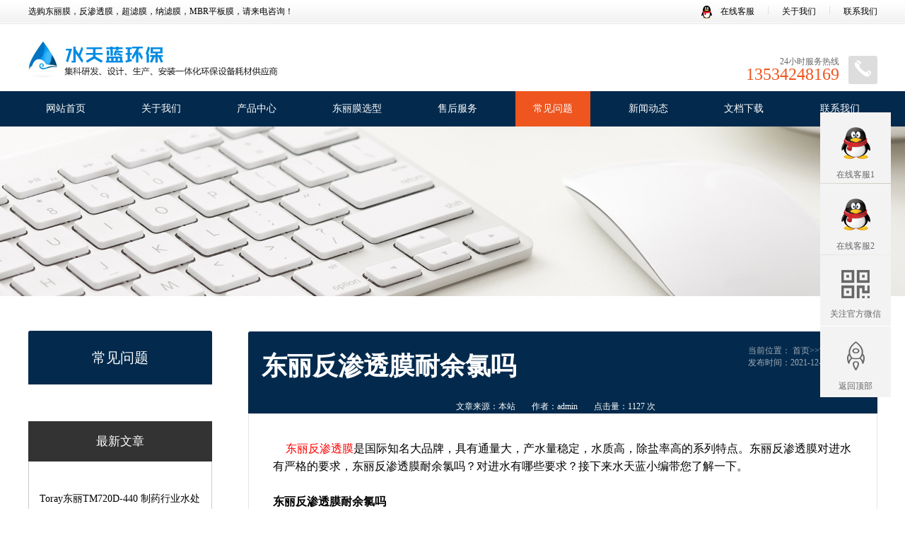

--- FILE ---
content_type: text/html; charset=utf-8
request_url: http://www.stllvmo.com/wenti/1509.html
body_size: 7976
content:
<!DOCTYPE html>
<html lang="en">
<head>
<meta charset="UTF-8">

<title>东丽反渗透膜耐余氯吗-</title>
<meta name="keywords" content="东丽反渗透膜,耐余氯吗">
<meta name="description" content="东丽反渗透膜理论上可以耐受微量的余氯，但是不能过滤大量的余氯，并且不能长期与余氯含量高的水质接触。"><link rel="shortcut icon" type="image/png" href=""><script>
var _hmt = _hmt || [];
(function() {
  var hm = document.createElement("script");
  hm.src = "https://hm.baidu.com/hm.js?3769be1f916997cf3c45f10b57527e64";
  var s = document.getElementsByTagName("script")[0]; 
  s.parentNode.insertBefore(hm, s);
})();
</script>
	
<link rel="stylesheet" href="/skin/css/fonts.css" />
<link rel="stylesheet" href="/skin/css/global.css" />
<link rel="stylesheet" href="/skin/css/animate.min.css" />
<link rel="stylesheet" href="/skin/css/style.css" />
<meta name="viewport" content="width=device-width,user-scalable=no" />
<script type="text/javascript" src="/skin/js/global.js"></script>
<script type="text/javascript" src="/skin/js/cn.js"></script>
<script type="text/javascript" src="/skin/js/checkform.js"></script>
<script type="text/javascript" src="/skin/js/jquery-1.7.2.min.js"></script>
<script type="text/javascript" src="/skin/js/wow.min.js"></script>
<script>new WOW().init();</script>
 <script language="JavaScript">
 document.oncontextmenu=new Function("event.returnValue=false;");
 document.onselectstart=new Function("event.returnValue=false;"); 
</script>
<link rel="stylesheet" href="/skin/css/about.css" />
</head>
<body>
<div class="header_sec_welcome">
 <div class="cnt">
 <div class="contact_list"> <span class="contact_item"><a href="http://wpa.qq.com/msgrd?v=3&uin=3251589577&site=qq&menu=yes" rel="external nofollow"><em class="ico ico_qq"></em> 在线客服</a></span> <span class="contact_split"></span> <span class="contact_item"><a href="/about/">关于我们</a></span> <span class="contact_split"></span> <span class="contact_item"><a href="/lianxi/" rel="nofollow">联系我们</a></span> <!--<span class="contact_split"></span>--> </div>
 <div class="welcome_title">选购东丽膜，反渗透膜，超滤膜，纳滤膜，MBR平板膜，请来电咨询！</div>
 <div class="clear"></div>
 </div>
</div>
<div class="header_sec_logo">
 <div class="cnt"> <a class="navi_btn" href="javascript:;">
 <div class="line line_1"></div>
 <div class="line line_2"></div>
 <div class="line line_3"></div>
 </a>
 <div class="contact wow fadeInRight"> <span class="symbol"><em class="ico phone"></em></span>
 <div class="intro">
 <div class="title">24小时服务热线</div>
 <div class="num">13534248169</div>
 </div>
 </div>
 <div class="logo_list wow fadeInLeft"> <a class="logo_main" href="/"><img src="/skin/img/logo.png" /></a><!-- <span class="logo_split"></span> <a class="pic_sec" href="/"><img src="/skin/img/793ef4cd2d.png" /></a>--> </div>
 <div class="clear"></div>
 </div>
 <script type="text/javascript">
	(function(){
		$(".header_sec_logo .navi_btn").click(function(event){
			window.open_navi();
			event.stopPropagation();
		});
	})();
	</script> 
</div>
<div class="header_sec_navi wow fadeInUp">
 <div class="cnt"> 
 <a class="navi_btn" href="javascript:;"> 
 <em class="line line_1"></em> 
 <em class="line line_2"></em> 
 <em class="line line_3"></em> 
 </a>
 <div class="navi_list"> 
	<span class='navi_item '><a class="navi_item_title" href="/">网站首页</a></span>
	  
		<span class="navi_item ">
         <a class="navi_item_title"  href="/about/">关于我们</a> </span>
  		
		<span class="navi_item ">
         <a class="navi_item_title"  href="/product/">产品中心</a> </span>
  		
		<span class="navi_item ">
         <a class="navi_item_title"  href="/xinghao/">东丽膜选型</a> </span>
  		
		<span class="navi_item ">
         <a class="navi_item_title"  href="/fuwu/">售后服务</a> </span>
  		
		<span class="navi_item on">
         <a class="navi_item_title"  href="/wenti/">常见问题</a> </span>
  		
		<span class="navi_item ">
         <a class="navi_item_title"  href="/xinwendongtai/">新闻动态</a> </span>
  		
		<span class="navi_item ">
         <a class="navi_item_title"  href="/down/">文档下载</a> </span>
  		
		<span class="navi_item ">
         <a class="navi_item_title"  href="/lianxi/">联系我们</a> </span>
  		 
	<span class="line_holder"></span> 
	</div>
 <div class="clear"></div>
 </div>
</div>
<script type="text/javascript">
(function(){
	var navi=$(".header_sec_navi");
	var btn=navi.find('.navi_btn');
	$(document).on('click touchend',function(event){
		var target=event.target;
		if(isOpen()){
			if(btn.find(target).legnth || btn[0]==target){
				close();
			} else if(navi.find(target).length || navi[0]==target){
			} else {
				close();
			}
		} else {
			if(btn.find(target).length || btn[0]==target){
				open();
			} else {
				close();
			}
		}
	});
	function open(){
		navi.addClass('on');
	}
	function close(){
		navi.removeClass('on');
	}
	function isOpen(){
		return navi.hasClass('on');
	}
	window.open_navi=open;
})();
</script>
<div class="pub_page_banner">
 <div class="pic"> <a class="pc_banner"><img src="/skin/img/2f13ee499a.jpg"/></a> <a class="mobile_banner"><img src="/skin/img/731cfde920.jpg"/></a> </div>
</div>
<div class="pub_page_search wow fadeInUp" style="display:none">
 <div class="cnt">
<form action="/search/"  method="get">
 <span class="btn">搜索
 <input type="submit" />
 </span> <span class="keywords"> <span class="ico ico_glass"></span> <span class="text">
 <input type="text" name="keyword" value="" placeholder="请输入关键字" />
 </span> </span>
 </form>
 <div class="clear"></div>
 </div>
</div>
<div class="pub_page_side_main">
 <div class="cnt"> <div class="pub_page_side wow fadeInLeft">
 <div class="pub_page_side_title">
 <div class="title_main"> </div>
 <div class="title_sub">  常见问题 </div>
 </div>
 <div class="pub_page_side_menu_list"> 
 
 	  	 
 </div>
	<div class="pub_page_side_contact">
 <div class="contact_title">最新文章</div>
 <div class="contact_intro">
 <div class="contact_method_list">
	 <div class="listtop"> 
 <div class="lista"> <a href="/wenti/2647.html">Toray东丽TM720D-440 制药行业水处理能用吗？
 </a> </div>
		 

 <div class="lista"> <a href="/wenti/2646.html">TORAY东丽HFUG-2020超滤膜的公称孔径是多少？
 </a> </div>
		 

 <div class="lista"> <a href="/wenti/2645.html">Toray东丽TM720D-440去除重金属效果好吗？
 </a> </div>
		 

 <div class="lista"> <a href="/wenti/2644.html">Toray东丽HFUG-2020超滤膜工业废水处理能用吗？
 </a> </div>
		 

 <div class="lista"> <a href="/wenti/2643.html">TM720D-440 能去除水中的杂质吗？
 </a> </div>
		 

 <div class="lista"> <a href="/wenti/2641.html">TM720D-440除了脱盐还有什么功能？
 </a> </div>
		 

 <div class="lista"> <a href="/wenti/2640.html">Toray东丽HFUG-2020超滤膜的过滤方向是外压式吗？
 </a> </div>
		 

 <div class="lista"> <a href="/wenti/2639.html">Toray东丽TM720D-440苦咸水淡化效果怎么样？
 </a> </div>
		 

 <div class="lista"> <a href="/wenti/2638.html">东丽HFUG-2020超滤膜适用于饮用水处理吗？
 </a> </div>
		 

 <div class="lista"> <a href="/wenti/2637.html">东丽TM720D-440可以处理冷却循环排污水吗？
 </a> </div>
		 
 </div></div>
 </div>
 </div>
 <div class="pub_page_side_contact">
 <div class="contact_title">热门文章</div>
 <div class="contact_intro">
 
 <div class="contact_method_list"> 
	 <div class="listtop1"> 
 <div class="lista"> <a href="/news/zixun/2642.html">Toray东丽HFUG-2020超滤膜能用于反渗透预处理吗
 </a> </div>
		 

 <div class="lista"> <a href="/news/zixun/2605.html">东丽TML20D-370 RO膜，有效面积400ft²性能稳定
 </a> </div>
		 

 <div class="lista"> <a href="/news/zixun/2603.html">化工给水处理专用，东丽TML20D-370 RO膜元件
 </a> </div>
		 

 <div class="lista"> <a href="/news/zixun/2602.html">东丽TML20D-370膜元件，满足高要求给水处理需求
 </a> </div>
		 

 <div class="lista"> <a href="/xinwendongtai/2600.html">饮用水净化好帮手！东丽TML20D-370 RO膜元件
 </a> </div>
		 

 <div class="lista"> <a href="/news/zixun/2599.html">东丽TML20D-370膜元件，适用于严格预处理给水场景
 </a> </div>
		 

 <div class="lista"> <a href="/news/zixun/2598.html">污水处理回用领域，TORAY东丽TML20D-370 RO膜表现优异
 </a> </div>
		 

 <div class="lista"> <a href="/news/zixun/2570.html">TM720D-400东丽RO膜标准操作压力
 </a> </div>
		 

 <div class="lista"> <a href="/news/zixun/2542.html">TM820V-400海水淡化膜进水pH值
 </a> </div>
		 

 <div class="lista"> <a href="/news/zixun/2541.html">TORAY东丽海水淡化膜脱盐率计算公式
 </a> </div>
		 
 </div>
 </div>
 </div>
 </div>
 <div class="pub_page_side_contact">
 <div class="contact_title">联系我们</div>
 <div class="contact_intro">
 <div class="contact_content">
 <div class="content_title">
 <div class="symbol"><em class="ico ico_phone"></em></div>
 <div class="title_main">销售热线：</div>
 <div class="title_sub">Contact Hotline</div>
 </div>
 <div class="content_phone"> <span class="main_phone">13534248169</span> <span class="sub_phone">{label:s}</span> </div>
 </div>
 <div class="contact_method_list"> 传真：0755-23328439<br />
 <br />
 E-mail:<span style="font-family:微软雅黑,arial,helvetica,sans-serif; line-height:24px">3251589577@qq.com</span><br />
 <br />
 公司地址：<span style="font-family:微软雅黑,arial,helvetica,sans-serif; line-height:24px">深圳市光明区光明街道东周社区聚丰路2580号璟霆大厦</span> </div>
 </div>
 </div>
</div>

 <div class="pub_page_main wow fadeInRight">
 <div class="pub_page_title">
 <div class="pub_page_bcnav"> 当前位置： <a href="/">首页</a>>><a href="/wenti/">常见问题</a><br>
<span>发布时间：2021-12-24 09:33:54</span>
 </div>
 <div class="title_text"><h1>东丽反渗透膜耐余氯吗</h1></div>
		<div class="r">
		<span>文章来源：本站</span>
 <span>作者：admin</span>
 <span>点击量：1127 次</span>
		</div>
 </div>
 <div class="about_content"> 　
 <span style="font-size:16px;"><a href="http://www.stllvmo.com/product/"><span style="color:#ff0000;">东丽反渗透膜</span></a>是国际知名大品牌，具有通量大，产水量稳定，水质高，除盐率高的系列特点。东丽反渗透膜对进水有严格的要求，东丽反渗透膜耐余氯吗？对进水有哪些要求？接下来水天蓝小编带您了解一下。<br />
&nbsp;<br />
<strong>东丽反渗透膜耐余氯吗</strong><br />
东丽反渗透膜是一种复合膜，其内部结构分为三层，主要由超薄膜层、疏松支撑层、基层这三层组成。以交联芳香族稀酰胺材质为主，再加上飓砜和聚酯无纺布材质共同构成。东丽反渗透膜理论上可以耐受微量的余氯，但是不能过滤大量的余氯，并且不能长期与余氯含量高的水质接触。<br />
&nbsp;<br />
<strong>进水余氯对</strong><strong>东丽反渗透膜</strong><strong>有什么影响</strong><br />
复合膜和芳香聚酰胺膜对游离氯非常敏感，大于0.1mg/L的游离氯就能使它性能恶化，降低东丽反渗透膜的除盐率和化学耐久性。<br />
余氯对东丽反渗透膜会产生氧化作用，使东丽反渗透膜出现明显的脱盐率下降的现象。大约1PPM的余氯在200~1000小时就可能使膜元件发生降解。如果进水树脂PH值偏碱性或强碱性，那余氯对膜的攻击速度就会很快，膜组的过滤性能就会迅速的下降。</span>
<div style="text-align: center;">
	<span style="font-size:16px;"><img alt="" src="/uploads/211224/1-2112241IF31b.jpg" style="width: 500px; height: 400px;" /></span></div>
<span style="font-size:16px;">&nbsp;<br />
<strong>如何避免水质中含余氯</strong><br />
1.增加预处理环节进水余氯处理，由于原水中含有微生物，水处理中会加入氯气进行杀菌，但是过量的氯会导致水质中产生余氯，可以采用活性炭去除余氯。其化学反应式为：C+Cl<sub>2</sub>+2H<sub>2</sub>O--4HCl+CO<sub>2</sub><br />
2.使用过量亚硫酸氢钠（SBS）去除余氯，过量亚硫酸氢钠（SBS）不仅能去除余氯，还可以抑制微生物生长，其化学反应式为：NaHSO，+HClO&mdash;HCI+NaHSOa<br />
理论上，1.34mg的SBS可以脱除1mg的余氯，在实际中一般需要投加3倍余氯量的SBS。加入点为保安过滤器出口处，同时需要安装氧化-还原电位表，以监控余氯是否被脱除完全。<br />
3.控制加药量，一般说来，反渗透进水中都会加入氯类药剂，在加药前，需要对水质进行严格的测试，计算出加药计量。投加量一般以进水余氯>1mg/L为宜，加药点应设于预处理系统进水口，杀菌接触时间：20-30分钟，同时加药过程中，注意检测水质PH值。<br />
&nbsp;<br />
东丽反渗透膜的进水<a href="http://www.stllvmo.com/news/zixun/1343.html"><span style="color:#ff0000;">预处理</span></a>环节非常重要，反渗透膜厂家建议，在反渗透膜进水前，最好是对水质进行测试，分析水质报告，待水质合格后再进行反渗透操作。<br />
&nbsp;<br />
本文由水天蓝环保（http://www.stllvmo.com/）原创首发，转载请以链接形式标明本文地址或注明文章出处！&nbsp;</span><br />
 
		<ul class="text">
 <li>上一篇：<a href="/wenti/1508.html">反渗透膜组启动和停运步骤</a></li>
 <li> 下一篇：<a href="/wenti/1510.html">东丽Toray反渗透膜设计软件安装要求</a></li>
 </ul>
		</div>
		
		
		
		
		 </div>
 <div class="clear"></div>
 </div>
</div>
<div class="footer_sec_navi">
 <div class="cnt">
 <div class="navi_sec_list"> <span class="navi_sec_item contact_sec wow fadeInUp" data-wow-delay=".6s">
 <div class="navi_sec_title">联系我们</div>
 <div class="contact_follow">
 <div class="border border_1"></div>
 <div class="border border_2"></div>
 <div class="follow_list">
 <div class="follow_item"> <a href="http://wpa.qq.com/msgrd?v=3&uin=3251589577&site=qq&menu=yes" target="_blank" rel="nofollow"><em class="ico ico_qq"></em></a> </div>
 <div class="follow_item"> <em class="ico ico_wechat"></em>
 <div class="barcode imgbox"><img src="/skin/img/wx.jpg" /></div>
 </div>
 <div class="follow_item"> <a href="{label:weibo}" target="_blank" rel="nofollow"><em class="ico ico_weibo"></em></a> </div>
 </div>
 </div>
 <div class="contact_phone">
 <div class="symbol"><em class="ico ico_phone"></em></div>
 <div class="intro">
 <div class="title">24小时服务热线</div>
 <div class="value">0755-23328439</div>
 </div>
 </div>
 <div class="contact_option_list"> 传 真：0755-23328439<br />
 E-mail：<span style="font-family:微软雅黑,arial,helvetica,sans-serif; line-height:24px">3251589577@qq.com</span><br />
 手机：13378406066 <br>手机：13378406066</div>
 </span> 
 
  <span class="navi_sec_item wow fadeInUp">
 <div class="navi_sec_title">关于我们</div>
 <div class="navi_sec_option_list"> 
</div>
 </span> 
 
 
  <span class="navi_sec_item wow fadeInUp">
 <div class="navi_sec_title">产品中心</div>
 <div class="navi_sec_option_list"> 

<div class="navi_sec_option_item"><a href="/product/ro/">反渗透膜</a></div>

<div class="navi_sec_option_item"><a href="/product/hsdh/">海水淡化膜</a></div>

<div class="navi_sec_option_item"><a href="/product/uf/">超滤膜</a></div>

<div class="navi_sec_option_item"><a href="/product/mbr/">MBR膜</a></div>

<div class="navi_sec_option_item"><a href="/product/nf/">纳滤膜</a></div>
</div>
 </span> 
 
  <span class="navi_sec_item wow fadeInUp">
 <div class="navi_sec_title">新闻动态</div>
 <div class="navi_sec_option_list"> 

<div class="navi_sec_option_item"><a href="/news/gongsi/">公司新闻</a></div>

<div class="navi_sec_option_item"><a href="/news/zixun/">行业资讯</a></div>
</div>
 </span> 
 
  <span class="navi_sec_item wow fadeInUp">
 <div class="navi_sec_title">售后服务</div>
 <div class="navi_sec_option_list"> 
</div>
 </span>  <span class="line_holder"></span> </div>
 <div class="clear"></div>
 </div>
</div>
<div class="footer_sec_copy">
 <div class="cnt">
 <div class="copy_intro">Copyright ©   All Rights Reserved. <a rel="nofollow" href="http://beian.miit.gov.cn" target="_blank">粤ICP备15042337号</a> </div>
 <div class="clear"></div>
 </div>
</div>
<div class="online_func">
 <div class="online_list"> <a class="online_item" href="https://w1022.ttkefu.com/k/linkurl/?R5s6eT=8840&t5Ys2R=62474&s2N6eL=62474&fgid=8316" rel="external nofollow" target="_blank">
 <div class="online_symbol"><em class="ico ico_tencent"></em></div>
 <div class="online_title">在线客服1</div>
 </a> <a class="online_item" href="https://w1022.ttkefu.com/k/linkurl/?R5s6eT=8840&t5Ys2R=62474&s2N6eL=62474&fgid=8316" rel="external nofollow" target="_blank">
 <div class="online_symbol"><em class="ico ico_tencent"></em></div>
 <div class="online_title">在线客服2</div>
 </a>
 <div class="online_item online_wechat">
 <div class="online_symbol"><em class="ico ico_barcode"></em></div>
 <div class="online_title">关注官方微信</div>
 <div class="online_wnd">
 <div class="online_wnd_content"> <img class="barcode_img" src="/static/upload/image/20250703/1751512683570928.jpg" /> </div>
 </div>
 </div>
 <a class="online_item online_phone" href="tel:0755-23328439">
 <div class="online_symbol"><em class="ico ico_phone"></em></div>
 <div class="online_title">0755-23328439</div>
 </a> <a class="online_item" href="javascript:;">
 <div class="online_symbol"><em class="ico ico_backtop"></em></div>
 <div class="online_title">返回顶部</div>
 </a>
 <div class="clear"></div>
 </div>
 <script type="text/javascript">
	(function(){
		var page=$("html, body");

		$(".online_func .ico_backtop").click(function(e) {
		 page.on("scroll mousedown wheel DOMMouseScroll mousewheel keyup touchmove", function(){
			 page.stop();
		});
		 page.animate({ scrollTop: $(this).position().top}, 'slow', function(){
			 page.off("scroll mousedown wheel DOMMouseScroll mousewheel keyup touchmove");
		});
		 return false; 
		});
	})();
	</script> 
</div>
<div class="online_page_holder"></div>
<script type="text/javascript">
(function(){
	var bodyElem=$(".online_func");
	var holderElem=$(".online_page_holder");
	update();
	$(window).resize(update);
	function update(){
		holderElem.show;
		holderElem.css('height',bodyElem.height());
	}
})();
</script>

</body>
</html>


--- FILE ---
content_type: text/css
request_url: http://www.stllvmo.com/skin/css/fonts.css
body_size: 289
content:
@charset "utf-8";

@font-face {
	font-family: "Berlin Sans FB";
	src: url(../fonts/brlnsr.ttf);
}
@font-face {
	font-family: "Berlin Sans FB";
	font-weight: bold;
	src: url(../fonts/brlnsdb.ttf);
}

@font-face {
	font-family: "方正综艺简体";
	src: url(../fonts/方正综艺简体.ttf);
}

@font-face {
	font-family: "DIN";
	src: url(/fonts/DIN-Medium.otf);
}


--- FILE ---
content_type: text/css
request_url: http://www.stllvmo.com/skin/css/style.css
body_size: 6212
content:
/*js代码(www.jsdaima.com)是IT资源下载与IT技能学习平台。我们拒绝滥竽充数，只提供精品IT资源！*/
@charset "utf-8";
html, input, select, textarea {
	font: 400 12px/normal '微软雅黑';
}
a {
	color: #000;
	text-decoration: none;
}
body {
	position: relative;
	margin: 0;
	padding: 0;
}
.about_content td{border:#666666 1px solid; padding:5px 5px 5px 5px}
.imgbox {
	position: relative;
	text-align: center;
}
.imgbox:before {
	content: "";
	display: block;
	padding: 100% 0 0;
}
.imgbox img {
	position: absolute;
	top: 50%;
	left: 50%;
	max-width: 100%;
	max-height: 100%;
	transform: translate(-50%, -50%);
}
.cnt {
	max-width: 1201px;
	margin: 0 auto;
	padding: 0 10px;
}
#preview {
	position: absolute;
	top: -361px;
	left: 0;
	opacity: .5;
	z-index: 2;
	pointer-events: none;
}
.header_sec_welcome {
	height: 32px;
	padding: 0 0 1px;
	background: url(../img/header_sec_welcome_bg.gif);
	border-bottom: 1px solid #e5e5e5;
	overflow: hidden;
}
@media (max-width: 720px) {
.header_sec_welcome {
	display: none;
}
}
@media (max-width: 650px) {
.header_sec_welcome {
	background: #f6f6f6;
	height: auto;
	padding: 1px 0;
	text-align: center;
}
}
.header_sec_welcome .cnt .contact_list {
	float: right;
	margin: 8px 0;
}
@media (max-width: 650px) {
.header_sec_welcome .cnt .contact_list {
	float: none;
}
}
.header_sec_welcome .cnt .contact_list .contact_item {
	display: inline-block;
}
.header_sec_welcome .cnt .contact_list .contact_item+.contact_item {
	border-left-color: 1px dotted #c8c8c8;
}
.header_sec_welcome .cnt .contact_list .contact_item .ico.ico_qq {
	display: inline-block;
	width: 15px;
	height: 18px;
	margin: 0 9px 0 0;
	vertical-align: middle;
	background: url(../img/header_sec_welcome_ico_qq.png);
}
.header_sec_welcome .cnt .contact_list .contact_split {
	display: inline-block;
	height: 11px;
	margin: 0 16px;
	border-left: 1px dotted #c9c9c9;
}
.header_sec_welcome .cnt .welcome_title {
	display: block;
	padding: 8px 0;
}
@media (max-width:830px) {
.header_sec_logo {
	text-align: center;
}
}
.header_sec_logo .navi_btn {
	display: none;
	float: right;
	position: relative;
	width: 60px;
	margin: 17px 10px 0 0;
}
@media (max-width:830px) {
.header_sec_logo .navi_btn {
	display: block;
}
}
@media (max-width:500px) {
.header_sec_logo .navi_btn {
	width: 50px;
	margin: 5px 0;
}
}
.header_sec_logo .navi_btn .line {
	display: block;
	width: 60px;
	height: 6px;
	margin: 11px 0;
	background: #666;
	border-radius: 3px;
}
@media (max-width:500px) {
.header_sec_logo .navi_btn .line {
	margin: 7px 0;
	width: 50px;
}
}
.header_sec_logo .cnt .contact {
	float: right;
	margin: 45px 0 10px;
	text-align: right;
}
/*@media (max-width:830px){.header_sec_logo .cnt .contact{float:none;display: inline-block;margin: 30px 20px 0;}}*/
@media (max-width:830px) {
.header_sec_logo .cnt .contact {
	display: none;
}
}
.header_sec_logo .cnt .contact .symbol {
	float: right;
	padding: 6px 9px;
	border-radius: 3px;
	background: #ddd;
}
.header_sec_logo .cnt .contact .symbol .ico.phone {
	display: inline-block;
	width: 23px;
	height: 24px;
	background: url(../img/header_sec_welcome_contact_phone.png);
}
.header_sec_logo .cnt .contact .intro {
	margin: 0 54px 0 0;
	overflow: hidden;
}
.header_sec_logo .cnt .contact .intro .title {
	margin: 0 0 -4px;
	color: #666;
}
.header_sec_logo .cnt .contact .intro .num {
	font-size: 24px;
	color: #ee551f;
}
.header_sec_logo .cnt .logo_list {
	display: inline-block;
}
@media (max-width: 830px) {
.header_sec_logo .cnt .logo_list {
	display: block;
	margin: 0 0 0 10px;
	text-align: left;
}
}
.header_sec_logo .cnt .logo_list img {
	vertical-align: middle;
}
@media (max-width: 830px) {
.header_sec_logo .cnt .logo_list img {
	max-width: 170px;
}
}
@media (max-width: 500px) {
.header_sec_logo .cnt .logo_list img {
	max-height: 40px;
}
}
.header_sec_logo .cnt .logo_list .logo_main {
}
.header_sec_logo .cnt .logo_list .logo_split {
	display: inline-block;
	height: 44px;
	margin: 44px 28px 40px;
	vertical-align: middle;
	border-left: 1px solid #e5e5e5;
}
@media (max-width:830px) {
.header_sec_logo .cnt .logo_list .logo_split {
	margin: 24px;
}
}
@media (max-width:540px) {
.header_sec_logo .cnt .logo_list .logo_split {
	margin: 24px 10px;
}
}
/*@media (max-width:610px){.header_sec_logo .cnt .logo_list .logo_split{margin:10px;}}*/
@media (max-width:530px) {
.header_sec_logo .cnt .logo_list .logo_split {
	opacity: 0;
	margin: 6px 0;
}
}
/*@media (max-width:400px){.header_sec_logo .cnt .logo_list .logo_split{display:none;}}*/
.header_sec_logo .cnt .logo_list .pic_sec {
	display: inline-block;
	vertical-align: middle;
}
@media (max-width: 480px) {
.header_sec_logo .cnt .logo_list .pic_sec {
	display: none;
}
}
.header_sec_navi {
	color: #fff;
	background: #032a4d;
}
@media (max-width: 910px) {
.header_sec_navi {
	position: fixed;
	top: 0;
	bottom: 0;
	right: -50%;
	z-index: 2;
	width: 50%;/*transform: translateX(100%);*/
	transition-duration: .5s;
	background: rgba(44,44,44,.95);
}
}
.header_sec_navi a {
	color: #fff;
}
@media (max-width: 910px) {
.header_sec_navi .cnt {
	margin: 0;
	padding: 0;
}
}
.header_sec_navi .navi_btn {
	display: none;
	position: absolute;
	bottom: 10vh;
	left: 0;
	width: 45px;
	height: 45px;
	padding: 10px;
	transform: translateX(-100%);
	background: rgba(44,44,44,.95);
}
@media (max-width: 910px) {
.header_sec_navi .navi_btn {/* display:block; */
}
}
.header_sec_navi .navi_btn .line {
	display: block;/* width: 80%; */
	height: 6px;
	margin: 8px 0;
	border-radius: 3px;
	background: white;
	transform: translate(0, -50%);
	transform-origin: center center;
}
.header_sec_navi .navi_btn .line.line_1 {/* transform: translate(-50%,-50%) rotate(45deg); */
}
.header_sec_navi .navi_btn .line.line_2 {/* transform: translate(-50%,-50%) rotate(-45deg); */
}
.header_sec_navi .cnt .navi_list {
	font-size: 0;
	text-align: justify;
}
@media (max-width: 910px) {
.header_sec_navi .cnt .navi_list {
	display: block;
}
}
.header_sec_navi .cnt .navi_list .navi_item {
	display: inline-block;
	font-size: 14px;
}
@media (max-width: 910px) {
.header_sec_navi .cnt .navi_list .navi_item {
	display: block;
}
}
.header_sec_navi .cnt .navi_list .navi_item .navi_item_title {
	display: block;
	padding: 16px 25px;
	transition: all ease .3s;
}
.header_sec_navi .cnt .navi_list .navi_item.on .navi_item_title, .header_sec_navi .cnt .navi_list .navi_item:hover .navi_item_title {
	background: #ee551f;
}
.header_sec_navi .cnt .navi_list .line_holder {
	display: inline-block;
	width: 100%;
}
@media (max-width: 910px) {
.header_sec_navi.on {/*transform: translateX(0);*/
	right: 0;
}
}
.footer_sec_link {
	margin: 3px 0 0;
	padding: 1px 0 0;
	font-size: 14px;
	color: #666;
	background: #272727;
}
@media (max-width:500px) {
.footer_sec_link {
	display: none;
}
}
.footer_sec_link a {
	color: #666;
}
.footer_sec_link .cnt .link_title {
	float: left;
	margin: 8px 5px 0 0;
}
.footer_sec_link .cnt .link_list {
	margin: 35px 0 35px 80px;
}
.footer_sec_link .cnt .link_list .link_item {
	display: inline-block;
	margin: 5px 0;
}
.footer_sec_link .cnt .link_list .link_split {
	display: inline-block;
	margin: 0 8px;
}
.footer_sec_navi {
	color: #fff;
	background: #222;
}
.footer_sec_navi a {
	color: white;
}
.footer_sec_navi .cnt {
	overflow: hidden;
}
.footer_sec_navi .cnt .navi_sec_list {
	min-height: 260px;
	margin: 24px 0 20px -10px;
	font-size: 0;
	text-align: justify;
}
.footer_sec_navi .cnt .navi_sec_list .navi_sec_item .navi_sec_title {
	margin: 20px 0 26px;
	font-size: 20px;
	color: #fff;
}
.footer_sec_navi .cnt .navi_sec_list .navi_sec_item.contact_sec {
	float: right;
	width: 327px;
	margin: 0 0 0 119px;
}
@media (max-width: 1040px) {
.footer_sec_navi .cnt .navi_sec_list .navi_sec_item.contact_sec {
	margin: 0 0 0 30px;
}
}
@media (max-width: 920px) {
.footer_sec_navi .cnt .navi_sec_list .navi_sec_item.contact_sec {
	display: block;
	float: none;
	width: auto;
	margin: 0 20px;
	overflow: hidden;
}
}
@media (max-width: 380px) {
.footer_sec_navi .cnt .navi_sec_list .navi_sec_item.contact_sec {
	margin: 10px;
}
}
.footer_sec_navi .cnt .navi_sec_list .navi_sec_item.contact_sec .contact_follow {
	position: relative;
	float: right;
	margin: 9px 0 0;
	padding: 0 0 0 33px;
}
@media (max-width: 380px) {
.footer_sec_navi .cnt .navi_sec_list .navi_sec_item.contact_sec .contact_follow {
	padding: 0 0 0 20px;
}
}
.footer_sec_navi .cnt .navi_sec_list .navi_sec_item.contact_sec .contact_follow .border {
	position: absolute;
	top: 0;
	bottom: 0;
	left: 0;
	border-left: 1px solid gray;
}
.footer_sec_navi .cnt .navi_sec_list .navi_sec_item.contact_sec .contact_follow .border.border_1 {
	border-left-color: #181818;
}
.footer_sec_navi .cnt .navi_sec_list .navi_sec_item.contact_sec .contact_follow .border.border_2 {
	border-left-color: #363636;
}
.footer_sec_navi .cnt .navi_sec_list .navi_sec_item.contact_sec .contact_follow .follow_list {
	margin: 10px 0;
}
.footer_sec_navi .cnt .navi_sec_list .navi_sec_item.contact_sec .contact_follow .follow_list .follow_item {
	position: relative;
	margin: 17px 0;
}
@media (max-width: 920px and min-width: 510px;
) {
.footer_sec_navi .cnt .navi_sec_list .navi_sec_item.contact_sec .contact_follow .follow_list .follow_item {
display:inline-block;
margin:0 20px;
}
}
.footer_sec_navi .cnt .navi_sec_list .navi_sec_item.contact_sec .contact_follow .follow_list .follow_item .ico {
	display: inline-block;
}
.footer_sec_navi .cnt .navi_sec_list .navi_sec_item.contact_sec .contact_follow .follow_list .follow_item .ico.ico_qq {
	width: 18px;
	height: 20PX;
	background: url(../img/footer_sec_navi_contact_folloow_ico_qq.png);
}
.footer_sec_navi .cnt .navi_sec_list .navi_sec_item.contact_sec .contact_follow .follow_list .follow_item .ico.ico_wechat {
	width: 23px;
	height: 19PX;
	background: url(../img/footer_sec_navi_contact_folloow_ico_wechat.png);
}
.footer_sec_navi .cnt .navi_sec_list .navi_sec_item.contact_sec .contact_follow .follow_list .follow_item .ico.ico_weibo {
	width: 23px;
	height: 19PX;
	background: url(../img/footer_sec_navi_contact_folloow_ico_weibo.png);
}
.footer_sec_navi .cnt .navi_sec_list .navi_sec_item.contact_sec .contact_follow .follow_list .follow_item .barcode {
	display: none;
	position: absolute;
	bottom: 0;
	right: 30px;
	width: 150px;
	height: 150px;
}
.footer_sec_navi .cnt .navi_sec_list .navi_sec_item.contact_sec .contact_follow .follow_list .follow_item:hover .barcode {
	display: block;
}
.footer_sec_navi .cnt .navi_sec_list .navi_sec_item.contact_sec .contact_phone {
	margin: 28px 0 8px;
}
@media (max-width: 920px) {
.footer_sec_navi .cnt .navi_sec_list .navi_sec_item.contact_sec .contact_phone {
	display: inline-block;
	vertical-align: middle;
	margin: 0 20px 0 0;
}
}
@media (max-width: 380px) {
.footer_sec_navi .cnt .navi_sec_list .navi_sec_item.contact_sec .contact_phone {
	display: block;
	margin: 0 70px 0 0;
}
}
.footer_sec_navi .cnt .navi_sec_list .navi_sec_item.contact_sec .contact_phone .symbol {
	float: left;
	padding: 8px;
	background: #fff;
	border-radius: 3px;
}
.footer_sec_navi .cnt .navi_sec_list .navi_sec_item.contact_sec .contact_phone .symbol .ico.ico_phone {
	display: inline-block;
	width: 24px;
	height: 24px;
	background: url(../img/footer_sec_contact_phone_ico_phone.png);
}
.footer_sec_navi .cnt .navi_sec_list .navi_sec_item.contact_sec .contact_phone .intro {
	margin: 0 0 0 50px;
}
.footer_sec_navi .cnt .navi_sec_list .navi_sec_item.contact_sec .contact_phone .title {
	margin: 0 0;
	color: #666;
}
.footer_sec_navi .cnt .navi_sec_list .navi_sec_item.contact_sec .contact_phone .value {
	font-size: 24px;
}
@media (max-width: 380px) {
.footer_sec_navi .cnt .navi_sec_list .navi_sec_item.contact_sec .contact_phone .value {
	font-size: 18px;
}
}
.footer_sec_navi .cnt .navi_sec_list .navi_sec_item.contact_sec .contact_option_list {
	margin: 6px 0;
	font-size: 14px;
	line-height: 1.7;
}
@media (max-width: 920px) {
.footer_sec_navi .cnt .navi_sec_list .navi_sec_item.contact_sec .contact_option_list {
	display: inline-block;
	text-align: left;
	vertical-align: middle;
}
}
@media (max-width: 380px) {
.footer_sec_navi .cnt .navi_sec_list .navi_sec_item.contact_sec .contact_option_list {
	display: block;
	font-size: 12px;
}
}
.footer_sec_navi .cnt .navi_sec_list .navi_sec_item {
	display: inline-block;
	font-size: 12px;
	margin: 0 10px;
	vertical-align: top;
}
@media (max-width: 500px) {
.footer_sec_navi .cnt .navi_sec_list .navi_sec_item {
	display: none;/*min-width: 38%;*/
}
}
.footer_sec_navi .cnt .navi_sec_list .navi_sec_item .navi_sec_option_list {
	margin: 20px 0;
}
.footer_sec_navi .cnt .navi_sec_list .navi_sec_item .navi_sec_option_list .navi_sec_option_item {
	margin: 8px 0;
}
.footer_sec_navi .cnt .navi_sec_list .navi_sec_item .navi_sec_option_list .navi_sec_option_item a {
	color: #aaa;
}
.footer_sec_navi .cnt .navi_sec_list .line_holder {
	display: inline-block;
	width: 100%;
}
.footer_sec_copy {
	padding: 1px 0;
	color: #aaa;
	background: #222;
	text-align: center;
}
.footer_sec_copy a {
	color: #aaa;
}
.footer_sec_copy .cnt {
	border-top: 1px solid #393939;
}
.footer_sec_copy .cnt .copy_intro {
	margin: 47px 0;
	font-size: 12px;
}
.footer_sec_copy .support {
	display: inline-block;
}
.pub_page_banner {
	position: relative;
	width: 100%;/* height:360px; */
	overflow: hidden;
}
.pub_page_banner .pc_banner {
	display: block;
}
@media (max-width: 720px) {
.pub_page_banner .pc_banner {
	display: none;
}
}
.pub_page_banner .mobile_banner {
	display: none;
}
@media (max-width: 720px) {
.pub_page_banner .mobile_banner {
	display: block;
}
}
.pub_page_banner .pic {/* position:absolute; *//* top:0; *//* left:50%; *//* width:1920px; *//* height:360px; *//* margin:0 0 0 -960px; */
}
.pub_page_banner .pic img {
	display: block;
	width: 100%;
}
.pub_page_search {
	color: #666;
	background: #fff;
	border-bottom: 1px solid #e5e5e5;
}
.pub_page_search a {
	color: #666;
}
.pub_page_search .cnt {
	position: relative;
	max-width: 1100px;
	height: 54px;
	background: url(../img/pub_page_search_bg.gif);/* border:1px solid #e6e6e6; */
	overflow: hidden;
	border-radius: 3px;
}
@media (max-width: 670px) {
.pub_page_search .cnt {
	height: auto;
	background: white;
	border: none;
}
}
.pub_page_search .cnt .search {
	float: left;
	width: 310px;
	height: 34px;
	margin: 11px 10px;
	font-size: 0;
}
@media (max-width: 650px) {
.pub_page_search .cnt .search {
	float: none;
	width: auto;
}
}
.pub_page_search .cnt .search .keywords {
	display: block;
	position: relative;/* width:239px; */
	height: 32px;
	margin: 0 70px 0 0;
	vertical-align: middle;
	font-size: 12px;
	border: 1px solid #e6e6e6;
	border-right: none;
	border-radius: 3px 3px 0 0;
}
.pub_page_search .cnt .search .keywords .ico.ico_glass {
	float: left;
	width: 12px;
	height: 12px;
	vertical-align: middle;
	margin: 10px 8px 0;
	background: url(../img/index_keywords_search_glass.png);
}
.pub_page_search .cnt .search .keywords .text {
	display: block;
	margin: 0 0 0 30px;
	height: 27px;
	vertical-align: middle;
}
.pub_page_search .cnt .search .keywords .text input {
	width: 100%;
	height: 100%;
	border: none;
	background: 0 0;
	outline: 0;
}
.pub_page_search .cnt .search .btn {
	float: right;
	position: relative;
	height: 34px;
	padding: 0 23px;
	vertical-align: middle;
	font-size: 12px;
	line-height: 34px;
	color: #fff;
	background: #032a4d;
	border-radius: 0 5px 5px 0;
}
.pub_page_search .cnt .search .btn input {
	position: absolute;
	top: 0;
	left: 0;
	width: 100%;
	height: 100%;
	opacity: 0;
	cursor: pointer;
}
.pub_page_search .cnt .hotword_list {
	display: block;
	margin: 19px 0 0 340px;
	white-space: nowrap;
	text-overflow: ellipsis;
	overflow: hidden;
}
@media (max-width: 650px) {
.pub_page_search .cnt .hotword_list {
	display: none;
	margin: 10px;
}
}
.pub_page_search .cnt .hotword_list .hotword_title {
	font-weight: 700;
}
.pub_page_search .cnt .hotword_list .hotword_item {/* display:inline-block; */
	margin: 0 6px;
}
/*.pub_page_side_main{background:url(../img/content_bg.png) no-repeat center 13px;}*/
.pub_page_side_main .cnt {
	overflow: hidden;
}
.pub_page_side_main .cnt .pub_page_side {
	float: left;
	width: 260px;
	margin: 49px 0;
}
@media (max-width: 870px) {
.pub_page_side_main .cnt .pub_page_side {
	float: none;
	width: auto;
	margin: 20px 0;
}
}
.pub_page_side_main .cnt .pub_page_side .pub_page_side_title {
	color: #fff;
	text-align: center;
	background: #032a4d;
	border-radius: 3px 3px 0 0;
	overflow: hidden;
}
@media (max-width: 870px) {
.pub_page_side_main .cnt .pub_page_side .pub_page_side_title {/* display: none; */
}
}
.pub_page_side_main .cnt .pub_page_side .pub_page_side_title .title_main {
	margin: 25px 10px 5px;
	text-transform: uppercase;
	font: 700 20px 'Berlin Sans FB';
}
@media (max-width: 870px) {
.pub_page_side_main .cnt .pub_page_side .pub_page_side_title .title_main {
	display: none;
}
}
.pub_page_side_main .cnt .pub_page_side .pub_page_side_title .title_sub {
	margin: 5px 0 24px;
	font: 20px '方正综艺简体';
}
@media (max-width: 870px) {
.pub_page_side_main .cnt .pub_page_side .pub_page_side_title .title_sub {
	margin: 10px;
}
}
.pub_page_side_main .cnt .pub_page_side .pub_page_side_title .title_sub .arr {
	display: inline-block;
	margin: 0 0 0 10px;
	font: bold 20px '宋体';
}
.pub_page_side_main .cnt .pub_page_side .pub_page_side_title.on .title_sub .arr {
	transform: rotate(90deg);
}
.pub_page_side_main .cnt .pub_page_side .pub_page_side_menu_list {
	margin: 0 0 52px 0;
	text-align: center;
}
@media (max-width: 870px) {
.pub_page_side_main .cnt .pub_page_side .pub_page_side_menu_list {
	text-align: justify;
	margin: 0;
	font-size: 0;
}
}
@media (max-width: 870px) {
.pub_page_side_main .cnt .pub_page_side .pub_page_side_menu_list:after {
	content: "";
	display: inline-block;
	width: 100%;
}
;
}
.pub_page_side_main .cnt .pub_page_side .pub_page_side_menu_list .menu_item {
	color: #333;
	font-size: 14px;
	background: #fff;
	border: 1px solid #e5e5e5;
	transition: all ease .3s;
}
@media (max-width: 870px) {
.pub_page_side_main .cnt .pub_page_side .pub_page_side_menu_list .menu_item {
	display: inline-block;
	width: 48.5%;
	margin: 3px 0;
	font-size: 12px;
	white-space: nowrap;
	overflow: hidden;
	text-overflow: ellipsis;
}
}
.pub_page_side_main .cnt .pub_page_side .pub_page_side_menu_list .menu_item a {
	display: block;
	margin: 26px;
	text-overflow: ellipsis;
	overflow: hidden;
}
@media (max-width: 870px) {
.pub_page_side_main .cnt .pub_page_side .pub_page_side_menu_list .menu_item a {
	margin: 10px;
}
}
.pub_page_side_main .cnt .pub_page_side .pub_page_side_menu_list .menu_item .ico.ico_arr {
	display: none;
	margin: 0 0 0 14px;
	font: 700 12px '宋体';
}
.pub_page_side_main .cnt .pub_page_side .pub_page_side_menu_list .menu_item.on, .pub_page_side_main .cnt .pub_page_side .pub_page_side_menu_list .menu_item:hover {
	font-weight: 700;
	color: #fff;
	background: #ee551f;
	border-color: #ee551f;
}
.pub_page_side_main .cnt .pub_page_side .pub_page_side_menu_list .menu_item.on a, .pub_page_side_main .cnt .pub_page_side .pub_page_side_menu_list .menu_item:hover a {
	display: block;
	color: #fff;
}
.pub_page_side_main .cnt .pub_page_side .pub_page_side_menu_list .menu_item.on .ico.ico_arr, .pub_page_side_main .cnt .pub_page_side .pub_page_side_menu_list .menu_item:hover .ico.ico_arr {
	display: inline-block;
}
.pub_page_side_main .cnt .pub_page_side .pub_page_side_menu_list .menu_item+.menu_item {
	margin-top: -1px;
}
@media (max-width: 870px) {
.pub_page_side_main .cnt .pub_page_side .pub_page_side_menu_list .menu_item+.menu_item {
	margin-top: 3px;
}
}
 @media (max-width: 870px) {
.pub_page_side_main .cnt .pub_page_side .pub_page_side_contact {
	display: none;
}
}
.pub_page_side_main .cnt .pub_page_side .pub_page_side_contact .contact_title {
	padding: 17px;
	text-align: center;
	font-size: 17px;
	color: #fff;
	background: #333;
}
.pub_page_side_main .cnt .pub_page_side .pub_page_side_contact .contact_intro {
	padding: 1px 0 0;
	border: 1px solid #ccc;
	border-top: none;
	background: #fff;
}
.pub_page_side_main .cnt .pub_page_side .pub_page_side_contact .contact_intro .contact_content {
	margin: 10px 0;
	padding: 1px 0 0;
}
.pub_page_side_main .cnt .pub_page_side .pub_page_side_contact .contact_intro .contact_content .content_title {
	margin: 9px 24px 15px;
	overflow: hidden;
}
.pub_page_side_main .cnt .pub_page_side .pub_page_side_contact .contact_intro .contact_content .content_title .symbol {
	float: left;
	width: 38px;
	height: 38px;
	text-align: center;
	line-height: 38px;
	border: 1px solid #082e50;
	border-radius: 100%;
}
.pub_page_side_main .cnt .pub_page_side .pub_page_side_contact .contact_intro .contact_content .content_title .symbol .ico.ico_phone {
	display: inline-block;
	width: 16px;
	height: 16px;
	vertical-align: middle;
	background: url(../img/pub_page_side_main_ico_phone.png);
}
.pub_page_side_main .cnt .pub_page_side .pub_page_side_contact .contact_intro .contact_content .content_title .title_main {
	margin: 6px 0 0 51px;
	font-size: 14px;
	color: #032a4d;
}
.pub_page_side_main .cnt .pub_page_side .pub_page_side_contact .contact_intro .contact_content .content_title .title_sub {
	margin: 0 0 0 50px;
	text-transform: uppercase;
	color: #032a4d;
}
.pub_page_side_main .cnt .pub_page_side .pub_page_side_contact .contact_intro .contact_content .content_phone {
	text-align: center;
	margin: 5px 10px;
	font-size: 13px;
	font-weight: 700;
}
.pub_page_side_main .cnt .pub_page_side .pub_page_side_contact .contact_intro .contact_content .content_phone .main_phone {
	color: #ee551f;
}
.pub_page_side_main .cnt .pub_page_side .pub_page_side_contact .contact_intro .contact_content .content_phone .sub_phone {
	color: #032a4d;
}
.pub_page_side_main .cnt .pub_page_side .pub_page_side_contact .contact_method_list {
	margin: 40px 25px;
	font-size: 14px;
	color: #666;
}
.pub_page_side_main .cnt .pub_page_side .pub_page_side_contact .contact_method_list .contact_method_item {
	display: block;
	margin: 14px 0;
}
.pub_page_side_main .cnt .pub_page_main {/* float:right; *//* width:890px; */
	margin: 50px 0 50px 311px;
}
@media (max-width: 870px) {
.pub_page_side_main .cnt .pub_page_main {
	margin: 10px 0 30px;
}
}
.pub_page_side_main .cnt .pub_page_main .pub_page_title {
	padding: 1px 0;
	color: #fff;
	background: #032a4d;
	border-radius: 3px 3px 0 0;
}
.pub_page_side_main .cnt .pub_page_main .pub_page_title .pub_page_bcnav {
	float: right;
	margin: 18px 22px;
	color: #a4abb5;
}
@media (max-width: 800px) {
.pub_page_side_main .cnt .pub_page_main .pub_page_title .pub_page_bcnav {
	display: none;
	float: none;
	text-align: left;
}
}
.pub_page_side_main .cnt .pub_page_main .pub_page_title .pub_page_bcnav a {
	display: inline-block;
	color: #a4abb5;
}
.pub_page_side_main .cnt .pub_page_main .pub_page_title .title_text {/* display: inline-block; */
	margin: 15px 19px;
	font-size: 18px;
}

.r{
 font-size:12px;
  text-align:center;
}

.r span{
 margin-right:20px;
}

@media (max-width: 800px) {
.pub_page_side_main .cnt .pub_page_main .pub_page_title .title_text {
	margin: 10px;
	font-size: 16px
}
}
.pub_turn_page {
	margin: 21px 0;
	font-size: 0;
	text-align: center;
}
.pub_turn_page a, .pub_turn_page font, .pub_turn_page select {
	display: inline-block;
	margin: 5px;
	padding: 10px 14px;
	font-size: 14px;
	border: 1px solid #e3e3e3;
	border-radius: 5px;
	outline: 0;
	background: white;
}
.pub_turn_page .page_item_current {
	color: #fff;
	background: #03294d;
	border-color: #03294d;
}
.pub_turn_page select {
	min-width: 80px;
}
#div_mask {
	position: absolute;
	top: 0;
	right: 0;
	bottom: 0;
	left: 0;
	background: rgba(0,0,0,.5);
}
#pop_info_tips {
	position: absolute;
	top: 0;
	left: 0;
	right: 0;
	max-width: 600px;
	margin: 30vh auto 0;
	background: white;
	background-clip: content-box;
	border: 7px solid rgba(0,0,0,.3);
	box-shadow: 0 0 20px rgba(0,0,0,.3);
}
@media (max-width: 650px) {
#pop_info_tips {
	margin: 30vh 20px 0;
}
}
.page_func {
	position: fixed;
	right: 20px;
	bottom: 20px;
	width: 50px;
}
.page_func .top {
	display: block;
	padding: 5px 10px;
	text-align: center;
	color: white;
	background: #032a4d;
	border-radius: 5px;
}
.online_func {
	position: fixed;
	right: 20px;
	top: 50%;
	width: 100px;
	transform: translateY(-50%);
	z-index: 50;
}
@media (max-width: 900px) {
.online_func {
	position: fixed;
	top: auto;
	right: 0;
	bottom: 0;
	left: 0;
	width: auto;
	transform: none;
}
}
.online_func .online_list {
}
.online_func .online_list .online_item {
	display: block;
	position: relative;
	height: 98px;
	padding: 1px 0;
	color: #666;
	background: #f3f3f3;
	margin: 1px 0;
	text-align: center;
	transition: all ease .4s
}
.online_func .online_list .online_item.online_phone {
	display: none;
}
@media (max-width: 900px) {
.online_func .online_list .online_item.online_wechat {
	display: none;
}
}
@media (max-width: 900px) {
.online_func .online_list .online_item.online_phone {
	display: block;
}
}
@media (max-width: 900px) {
.online_func .online_list .online_item {
	float: left;
	width: 25%;
	margin: 0;
	height: 78px;
}
}
.online_func .online_list .online_item:hover {
	color: white;
	background: #355571;
}
.online_func .online_list .online_item .online_symbol {
	display: block;
	margin: 20px 0 10px;
}
@media (max-width: 900px) {
.online_func .online_list .online_item .online_symbol {
	height: 48px;
	margin: 7px 0 0;
}
}
.online_func .online_list .online_item .online_symbol .ico.ico_tencent {
	display: inline-block;
	width: 41px;
	height: 45px;
	background: url(../img/online_func_ico_tencent.png);
}
.online_func .online_list .online_item .online_symbol .ico.ico_barcode {
	display: inline-block;
	width: 40px;
	height: 40px;
	background: url(../img/online_func_ico_barcode.png);
}
.online_func .online_list .online_item .online_symbol .ico.ico_phone {
	display: inline-block;
	width: 40px;
	height: 40px;
	background: url(../img/online_func_ico_phone.png);
}
.online_func .online_list .online_item .online_symbol .ico.ico_backtop {
	display: inline-block;
	width: 25px;
	height: 41px;
	background: url(../img/online_func_ico_backtop.png);
}
.online_func .online_list .online_item .online_wnd {
	display: none;
	position: absolute;
	top: 50%;
	right: 100%;
	width: 160px;
	height: 160px;
	margin: -6px 7px -6px -6px;
	padding: 6px 15px 6px 6px;
	transform: translateY(-50%);
	background: url(../img/online_wnd_bg.png);
}
@media (max-width: 900px) {
.online_func .online_list .online_item .online_wnd {
	top: auto;
	bottom: 100%;
	right: 50%;
	margin: 0 0 10px 0;
	padding: 0;
	transform: translate(50%, 0);
	background: white;
	box-shadow: 0 0 7px rgba(115,115,115,.72);
}
}
.online_func .online_list .online_item .online_wnd .online_wnd_content {
	text-align: center;
	line-height: 160px;
}
.online_func .online_list .online_item .online_wnd .online_wnd_content .barcode_img {
	vertical-align: middle;
}
.online_func .online_list .online_item:hover .online_wnd {
	display: block;
}
.online_func .online_list .online_item:hover .online_symbol .ico.ico_barcode {
	background: url(../img/online_func_ico_barcode_on.png);
}
.online_func .online_list .online_item:hover .online_symbol .ico.ico_phone {
	background: url(../img/online_func_ico_phone_on.png);
}
.online_func .online_list .online_item:hover .online_symbol .ico.ico_backtop {
	background: url(../img/online_func_ico_backtop_on.png);
}
.online_page_holder {
	display: none;
}
@media(max-width:500px) {
.online_page_holder {
	display: block;
}
}


.contact_method_list .lista {height:23px; overflow:hidden; width:240px; line-height:23px}
.listtop {margin-top:0px; margin-left:-10px; z-index:999}
.listtop1 {margin-top:0px; margin-left:-10p; z-index:999x; }

--- FILE ---
content_type: text/css
request_url: http://www.stllvmo.com/skin/css/about.css
body_size: 527
content:
/*js代码(www.jsdaima.com)是IT资源下载与IT技能学习平台。我们拒绝滥竽充数，只提供精品IT资源！*/
@charset "utf-8";
.pub_page_side_main .cnt .pub_page_main .about_content {
	min-height: 80vh;
	padding: 36px 34px;
	font-size: 14px;
	line-height: 1.6;
	border: 1px solid #e5e5e5;
	background: white;
}
@media (max-width: 600px) {
.pub_page_side_main .cnt .pub_page_main .about_content {
	padding: 10px;
}
}
.pub_page_side_main .cnt .pub_page_main .about_content img {
	max-width: 100%;
}


--- FILE ---
content_type: application/javascript
request_url: http://www.stllvmo.com/skin/js/cn.js
body_size: 591
content:
/*js代码(www.jsdaima.com)是IT资源下载与IT技能学习平台。我们拒绝滥竽充数，只提供精品IT资源！*/

var Ly200JsLang={
    _date:{
        _months:{
            _0:'一月',
            _1:'二月',
            _2:'三月',
            _3:'四月',
            _4:'五月',
            _5:'六月',
            _6:'七月',
            _7:'八月',
            _8:'九月',
            _9:'十月',
            _10:'十一月',
            _11:'十二月'
        },
        _weeks:{
            _0:'日',
            _1:'一',
            _2:'二',
            _3:'三',
            _4:'四',
            _5:'五',
            _6:'六'
        },
        _clear:'清空',
        _today:'今天',
        _close:'关闭'
    },
    _windows:{
        _tips:'提示',
        _close:'关闭'
    }
};